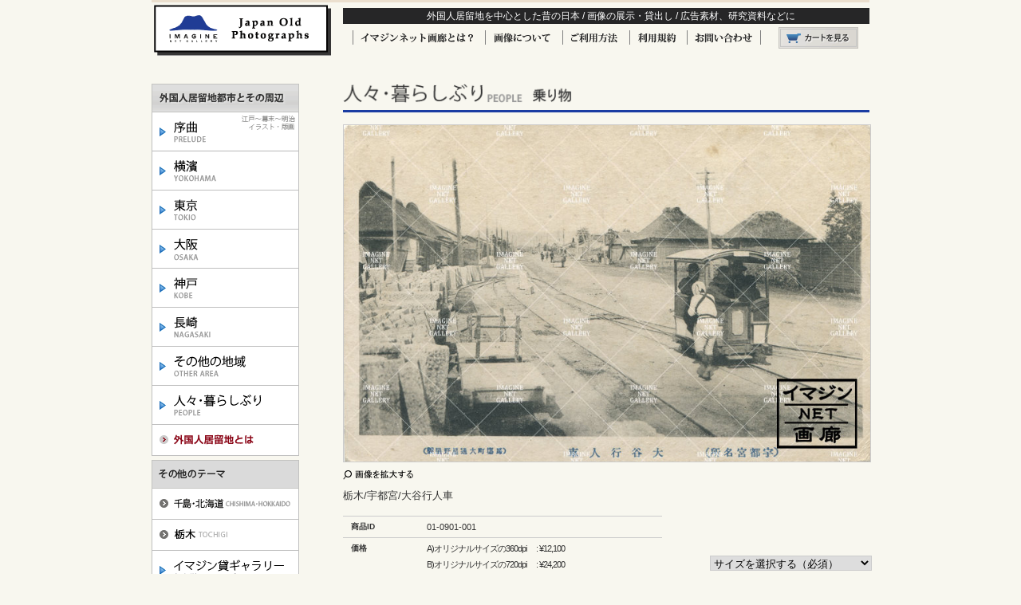

--- FILE ---
content_type: text/html; charset=UTF-8
request_url: http://imaginenetgallery.com/products/detail.php?product_id=6128
body_size: 26694
content:
<?xml version='1.0' encoding='UTF-8'?>

<!DOCTYPE html PUBLIC "-//W3C//DTD XHTML 1.0 Transitional//EN" "http://www.w3.org/TR/xhtml1/DTD/xhtml1-transitional.dtd">

<html xmlns="http://www.w3.org/1999/xhtml" lang="ja" xml:lang="ja">

<head>

<meta http-equiv="Content-Type" content="text/html; charset=UTF-8" />

<meta http-equiv="Content-Script-Type" content="text/javascript" />
<meta http-equiv="Content-Style-Type" content="text/css" />

<link rel="stylesheet" href="/user_data/css/common.css" type="text/css" media="all" />

<link rel="alternate" type="application/rss+xml" title="RSS" href="http://imaginenetgallery.com/rss/index.php" />
<script type="text/javascript" src="/user_data/packages/tpl20090819/js/css.js"></script>

<link rel="stylesheet" type="text/css" href="http://imaginenetgallery.com/user_data/packages/tpl20090819/plugin/lightbox/css/jquery.lightbox-0.5.css" media="screen" />  
<link rel="stylesheet" type="text/css" href="http://imaginenetgallery.com/user_data/packages/tpl20090819/plugin/jquery.bxslider/css/jquery.bxslider.css">
<script type="text/javascript" src="/user_data/packages/tpl20090819/js/navi.js"></script>
<script type="text/javascript" src="/user_data/packages/tpl20090819/js/win_op.js"></script>
<script type="text/javascript" src="/user_data/packages/tpl20090819/js/site.js"></script>
<script src="/user_data/packages/tpl20090819/js/AC_RunActiveContent.js" type="text/javascript"></script>

<script src="//ajax.googleapis.com/ajax/libs/jquery/1.10.2/jquery.min.js"></script>
<script src="http://imaginenetgallery.com/user_data/packages/tpl20090819/plugin/menu/js/webwidget_vertical_menu.js"></script>
<script type="text/javascript" src="http://imaginenetgallery.com/user_data/packages/tpl20090819/plugin/lightbox/js/jquery.lightbox-0.5.js"></script>
<script src="http://imaginenetgallery.com/user_data/packages/tpl20090819/plugin/jquery.bxslider/js/jquery.easing.1.3.js"></script>
<script src="http://imaginenetgallery.com/user_data/packages/tpl20090819/plugin/jquery.bxslider/js/jquery.bxslider.js"></script>
<script src="http://imaginenetgallery.com/user_data/packages/tpl20090819/plugin/collapse/jquery.collapse.js"></script>

<title>栃木/宇都宮/大谷行人車 |  幕末・明治・大正絵葉書と写真の資料室-イマジンネット画廊-</title>
<meta name="author" content="昔の日本の古写真・絵葉書専門ストックフフォトギャラリー。外国人居留地と日本文化。" />

<meta name="author" content="昔の日本の古写真・絵葉書専門ストックフフォトギャラリー。外国人居留地と日本文化。" />

<meta name="description" content="昔の日本の古写真・絵葉書専門ストックフフォトギャラリー。外国人居留地と日本文化。" />

<meta name="keywords" content="ストックフォト,明治,大正,昭和,幕末,江戸,風俗,文化,古写真,絵葉書" />


<script type="text/javascript">//<![CDATA[
    	list0 = new Array('選択してください');
	list1 = new Array('選択してください', '');
	list2 = new Array('選択してください', '');
	list3 = new Array('選択してください', '');
	lists = new Array(list0,list1,list2,list3);
	val0 = new Array('');
	val1 = new Array('', '0');
	val2 = new Array('', '0');
	val3 = new Array('', '0');
	vals = new Array(val0,val1,val2,val3);

//]]>
</script>

</head>


<!-- ��BODY�� �X�^�[�g -->
<body onload="preLoadImg('/user_data/packages/tpl20090819/'); lnSetSelect('form1', 'classcategory_id1', 'classcategory_id2', '');">


<noscript>
  <p>JavaScript を有効にしてご利用下さい.</p>
</noscript>

<a name="top" id="top"></a>





<!--▼HEADER-->
<div id="header" style="height:90px;">

  <h1>
<a href="http://imaginenetgallery.com/"><img src="/user_data/packages/tpl20090819/img/header/NewLogo.gif"></a>
  </h1>

  <div id="information">
<p>
　外国人居留地を中心とした昔の日本 / 画像の展示・貸出し / 広告素材、研究資料などに
</p>
    <ul>
      <li>
        <a href="http://imaginenetgallery.com/user_data/imagine.php"
           onmouseover="chgImg('/user_data/packages/tpl20090819/img/header/about_on.gif','imagine');"
           onmouseout="chgImg('/user_data/packages/tpl20090819/img/header/about.gif','imagine');">
          <img src="/user_data/packages/tpl20090819/img/header/about.gif" alt="イマジンネット画廊とは" name="imagine" class="imagine" />
        </a>
      </li>
  <li>
         <a href="http://imaginenetgallery.com/user_data/about.php"
           onmouseover="chgImg('/user_data/packages/tpl20090819/img/header/image_on.gif','abouts');"
           onmouseout="chgImg('/user_data/packages/tpl20090819/img/header/image.gif','abouts');">
          <img src="/user_data/packages/tpl20090819/img/header/image.gif" alt="画像について" name="abouts" class="abouts" />
        </a>
      </li>
      <li>
        <a href="http://imaginenetgallery.com/user_data/user.php"
           onmouseover="chgImg('/user_data/packages/tpl20090819/img/header/order_on.gif','user');"
           onmouseout="chgImg('/user_data/packages/tpl20090819/img/header/order.gif','user');">
          <img src="/user_data/packages/tpl20090819/img/header/order.gif" alt="ご利用方法" name="user" class="user" />
        </a>
      </li>
      <li><a href="http://imaginenetgallery.com/user_data/rule.php"
           onmouseover="chgImg('/user_data/packages/tpl20090819/img/header/company_on.gif','company');"
           onmouseout="chgImg('/user_data/packages/tpl20090819/img/header/company.gif','company');">
          <img src="/user_data/packages/tpl20090819/img/header/company.gif" alt="利用規約" name="company" class="company" /></a>
      </li>
      <li>
        <a href="http://imaginenetgallery.com/user_data/contactus.php"
           onmouseover="chgImg('/user_data/packages/tpl20090819/img/header/mail_on.gif','contacts');"
           onmouseout="chgImg('/user_data/packages/tpl20090819/img/header/mail.gif','contacts');">
        <img src="/user_data/packages/tpl20090819/img/header/mail.gif" alt="お問い合わせ" name="contacts" class="contacts" >        </a>
      </li>
      <li>
        <a href="http://imaginenetgallery.com/cart/index.php"
           onmouseover="chgImg('/user_data/packages/tpl20090819/img/header/cart_on.gif','cart');"
           onmouseout="chgImg('/user_data/packages/tpl20090819/img/header/cart.gif','cart');">
          <img src="/user_data/packages/tpl20090819/img/header/cart.gif" width="100" height="27" alt="カートを見る" name="cart" class="cart" />
        </a>
      </li>
    </ul>
  </div><br clear="all"><br>

<br clear="all"><br>
</div>
<!--▲HEADER-->
<div id="container">

      <div id="leftcolumn">
                  <!-- ▼カテゴリ2 ここから-->
                      <script language="javascript" type="text/javascript">
            $(function() {
                $("#webwidget_vertical_menu").webwidget_vertical_menu({
                    menu_width: '185',
                    menu_height: '49',
                    menu_margin: '0',
                    menu_text_size: '12',
                    menu_text_color: '#808080',
                    menu_background_color: '',
                    menu_border_size: '0',
                    menu_border_color: '#000',
                    menu_border_style: 'none',
                    menu_background_hover_color: '',
                    directory: 'images'
                });
            });
        </script>
<div id="webwidget_vertical_menu" class="webwidget_vertical_menu" >

	<ul>
                <img src="/user_data/packages/tpl20090819/img/menu/menu_title01.gif" width="185" height="36" alt="外国人居留地都市とその周辺" name="toppage" id="toppage" />
                
		<li><a href="http://imaginenetgallery.com/products/list.php?category_id=32"
		 onmouseover="chgImg('/user_data/packages/tpl20090819/img/menu/menu01_01_on.gif','prelude');"
		onmouseout="chgImg('/user_data/packages/tpl20090819/img/menu/menu01_01.gif','prelude');">
		<img src="/user_data/packages/tpl20090819/img/menu/menu01_01.gif" width="185" height="49" alt="序曲" name="prelude" id="prelude" /></a>
		</li>
		<li><a href="http://imaginenetgallery.com/user_data/yokohama.php"
		onmouseover="chgImg('/user_data/packages/tpl20090819/img/menu/menu01_02_on.gif','yokohama');"
		onmouseout="chgImg('/user_data/packages/tpl20090819/img/menu/menu01_02.gif','yokohama');">
		<img src="/user_data/packages/tpl20090819/img/menu/menu01_02.gif" width="185" height="49" alt="横濱" name="yokohama" id="yokohama" /></a>
		</li>
		<li><a href="http://imaginenetgallery.com/user_data/tokyo.php" onmouseover="chgImg('/user_data/packages/tpl20090819/img/menu/menu01_03_on.gif','tokyo');" onmouseout="chgImg('/user_data/packages/tpl20090819/img/menu/menu01_03.gif','tokyo');">
		<img src="/user_data/packages/tpl20090819/img/menu/menu01_03.gif" width="185" height="49" alt="東京" name="tokyo" id="tokyo" ></a>
		</li>
		<li><a href="http://imaginenetgallery.com/products/list.php?category_id=36" onmouseover="chgImg('/user_data/packages/tpl20090819/img/menu/menu01_04_on.gif','oosaka');"  onmouseout="chgImg('/user_data/packages/tpl20090819/img/menu/menu01_04.gif','oosaka');">
		<img src="/user_data/packages/tpl20090819/img/menu/menu01_04.gif" width="185" height="49" alt="大阪" name="oosaka" id="oosaka" /></a>
		</li>
		<li><a href="http://imaginenetgallery.com/products/list.php?category_id=37"
			onmouseover="chgImg('/user_data/packages/tpl20090819/img/menu/menu01_05_on.gif','kobe');"
			onmouseout="chgImg('/user_data/packages/tpl20090819/img/menu/menu01_05.gif','kobe');">
			<img src="/user_data/packages/tpl20090819/img/menu/menu01_05.gif" width="185" height="49" alt="神戸" name="kobe" id="kobe" /></a>
		</li>
		<li><a href="http://imaginenetgallery.com/products/list.php?category_id=38"
			onmouseover="chgImg('/user_data/packages/tpl20090819/img/menu/menu01_06_on.gif','nagasaki');"
			onmouseout="chgImg('/user_data/packages/tpl20090819/img/menu/menu01_06.gif','nagasaki');">
			<img src="/user_data/packages/tpl20090819/img/menu/menu01_06.gif" width="185" height="49" alt="長崎" name="nagasaki" id="nagasaki" /></a>
		</li>
		<li><a href="http://imaginenetgallery.com/products/list.php?category_id=40"
			 onmouseover="chgImg('/user_data/packages/tpl20090819/img/menu/menu01_07_on.gif','other');"
			onmouseout="chgImg('/user_data/packages/tpl20090819/img/menu/menu01_07.gif','other');">
			<img src="/user_data/packages/tpl20090819/img/menu/menu01_07.gif" width="185" height="49" alt="その他の地域" name="other" id="other" /></a>
		</li>
		<li><a href="http://imaginenetgallery.com/user_data/people.php"
			onmouseover="chgImg('/user_data/packages/tpl20090819/img/menu/menu01_08_on.gif','people');"
			onmouseout="chgImg('/user_data/packages/tpl20090819/img/menu/menu01_08.gif','people');">
			<img src="/user_data/packages/tpl20090819/img/menu/menu01_08.gif" width="185" height="49" alt="人々・暮らしぶり" name="people" id="people" /></a>
		</li>
		<li>
	<a href="http://imaginenetgallery.com/user_data/concept.php"
			onmouseover="chgImg('/user_data/packages/tpl20090819/img/menu/menu01_09_on.gif','concept');"
			onmouseout="chgImg('/user_data/packages/tpl20090819/img/menu/menu01_09.gif','concept');">
			<img src="/user_data/packages/tpl20090819/img/menu/menu01_09.gif" width="185" height="39" alt="外国人居留地とは" name="concept" id="concept" /></a>
		</li>
 	</ul>
<ul style="margin-top:-20px;">
               <img src="/user_data/packages/tpl20090819/img/menu/menu_title03.gif" width="185" height="36" alt="その他のテーマ" name="toppage" id="toppage" />
		<li><a href="http://imaginenetgallery.com/products/list.php?category_id=43"
			 onmouseover="chgImg('/user_data/packages/tpl20090819/img/menu/menu02_01_on.gif','hokkaido');"
			onmouseout="chgImg('/user_data/packages/tpl20090819/img/menu/menu02_01.gif','hokkaido');">
			<img src="/user_data/packages/tpl20090819/img/menu/menu02_01.gif" width="185" height="39" alt="千島・北海道" name="hokkaido" id="hokkaido" /></a>
		</li>
		<li style="margin-top:-10px;"><a href="http://imaginenetgallery.com/products/list.php?category_id=105"
			 onmouseover="chgImg('/user_data/packages/tpl20090819/img/menu/menu13_01_on.gif','tochigi');"
			onmouseout="chgImg('/user_data/packages/tpl20090819/img/menu/menu13_01.gif','tochigi');">
			<img src="/user_data/packages/tpl20090819/img/menu/menu13_01.gif" width="185" height="39" alt="栃木" name="tochigi" id="tochigi" /></a>
		</li>
		<li style="margin-top:-10px;"><a href="http://imaginenetgallery.com/user_data/rental.php"
           onmouseover="chgImg('/user_data/packages/tpl20090819/img/menu/menu03_01_on.gif','rental');"
           onmouseout="chgImg('/user_data/packages/tpl20090819/img/menu/menu03_01.gif','rental');"><img src="/user_data/packages/tpl20090819/img/menu/menu03_01.gif" width="185" height="49" alt="イマジン貸ギャラリー" name="rental" id="rental" /></a>
		</li>

</ul>

</div>
<!--▼検索条件ここから-->

<!--　画像を挿入する場合はここを可視にして下さい
  <img src="/user_data/packages/tpl20090819/img/side/title_search.jpg" width="166" height="35" alt="検索条件"/>
  -->

<div id="searcharea" style="margin:15px auto;">
  <!--検索フォーム-->
    <form name="search_form" id="search_form" method="get" action="/products/list.php">
      <p><img src="/user_data/packages/tpl20090819/img/side/search_key.gif" alt="キーワードを入力" />
      <input type="text" name="name"　 class="box142"　 maxlength="50" value="" />
      </p>
      <p class="btn"><input type="image" onmouseover="chgImgImageSubmit('/user_data/packages/tpl20090819/img/side/button_search_on.gif',this)" onmouseout="chgImgImageSubmit('/user_data/packages/tpl20090819/img/side/button_search.gif',this)" src="/user_data/packages/tpl20090819/img/side/button_search.gif" class="box51" alt="検索" name="search" /></p>
    </form>
</div>
<!--▲検索条件ここまで-->



<div id="searcharea" style="margin:15px auto;">
<center>
[書籍刊行のお知らせ]<br>
<a href="http://imaginenetgallery.com/user_data/things_meiji.php">
<img src="http://imaginenetgallery.com/user_data/packages/tpl20090819/img/books/IB003.jpg" width="150px">
</a>
</center>
<p>日本の貴重品ここにあり。美しい明治古写真405撰。</p>
</div>




<div id="searcharea" style="margin:15px auto;">
<center>
[書籍刊行のお知らせ]<br>
<a href="http://imaginenetgallery.com/user_data/book2.php">
<img src="http://imaginenetgallery.com/user_data/packages/tpl20090819/img/books/IB002a.jpg" width="150px">
</a>
</center>
<p>サイト未掲載の貴重な作品を含め約390点を厳選し、幕末から明治初期を中心に掲載した古写真集。</p>
</div>





<div class="leftcolumn" style="margin:0 auto;">
<ul class="menu2">
	<li><a href="http://imaginenetgallery.com/#linkspecial"
           onmouseover="chgImg('/user_data/packages/tpl20090819/img/menu/menu11_01_on.gif','special');"
           onmouseout="chgImg('/user_data/packages/tpl20090819/img/menu/menu11_01.gif','special');"><img src="/user_data/packages/tpl20090819/img/menu/menu11_01.gif" width="93" height="40" alt="特集記事" name="special" id="special" style="margin-right:0;" /></a><a href="http://imaginenetgallery.com/user_data/month.php" onmouseover="chgImg('/user_data/packages/tpl20090819/img/menu/menu12_01_on.gif','month');" onmouseout="chgImg('/user_data/packages/tpl20090819/img/menu/menu12_01.gif','month');"><img src="/user_data/packages/tpl20090819/img/menu/menu12_01.gif" width="92" height="40" alt="今月の一枚" name="month" id="month"/></a></li>

	<li><a href="http://imaginenetgallery.blog.fc2.com/"
           onmouseover="chgImg('/user_data/packages/tpl20090819/img/menu/menu10_01_on.gif','blog');"
           onmouseout="chgImg('/user_data/packages/tpl20090819/img/menu/menu10_01.gif','blog');"><img src="/user_data/packages/tpl20090819/img/menu/menu10_01.gif" width="185" height="40" alt="イマジンネット画廊ブログ" name="blog" id="blog" /></a></li>

	<li><a href="http://imaginenetgallery.com/user_data/panel.php"
           onmouseover="chgImg('/user_data/packages/tpl20090819/img/menu/menu09_01_on.gif','panel');"
           onmouseout="chgImg('/user_data/packages/tpl20090819/img/menu/menu09_01.gif','panel');"><img src="/user_data/packages/tpl20090819/img/menu/menu09_01.gif" width="185" height="40" alt="イマジンPANEL工房" name="panel" id="panel" /></a></li>

<li><a href="/user_data/link.php"
           onmouseover="chgImg('/user_data/packages/tpl20090819/img/menu/menu08_01_on.gif','link');"
           onmouseout="chgImg('/user_data/packages/tpl20090819/img/menu/menu08_01_on.gif','link');"><img src="/user_data/packages/tpl20090819/img/menu/menu08_01_on.gif" width="185" height="31" alt="リンク集" name="link" id="link" /></a></li>

<!-- バッジを表示する場所にこのコードを配置してください。 -->
<a href="https://plus.google.com/103241015016598570619" rel="publisher">
<img src="//ssl.gstatic.com/images/icons/gplus-16.png" alt="Google+" style="border:0;width:16px;height:16px;float:left;"/>
</a>
</ul>
</div>                  <!-- ▲カテゴリ2 ここまで-->
              <!-- ▼商品検索 ここから-->
                      
                  <!-- ▲商品検索 ここまで-->
              <!-- ▼カテゴリ3 ここから-->
                      <div class="leftcolumn">
<ul class="menu3">
	<li><a href="http://www.aad.co.jp/imid/imid-hp/index.html" target="_blank"><img src="/user_data/packages/tpl20090819/img/menu/banner01-120.jpg" alt="株式会社イマジン アイディー" width="180" height="120" /></a></li>
	<li><a href="http://www.aad.co.jp/aad/index.html" target="_blank"><img src="/user_data/packages/tpl20090819/img/menu/banner02-120.jpg" alt="エイエイディー建築企画 株式会社" width="180" height="120" /></a></li>
	<li><a href="http://www.first-orient.co.jp/index.shtml" target="_blank"><img src="/user_data/packages/tpl20090819/img/menu/banner03-120.jpg" alt="ファースト・オリエント株式会社" width="180" height="120" /></a></li>
	<!-- <li><a href="javascript:void(0);" onclick="javascript:window.open('https://www.paypal.com/jp/cgi-bin/webscr?cmd=xpt/Marketing/popup/OLCWhatIsPayPal-outside','olcwhatispaypal','toolbar=no, location=no, directories=no, status=no, menubar=no, scrollbars=yes, resizable=yes, width=400, height=350');"><img src="/user_data/packages/tpl20090819/img/menu/logo_paypal.gif" alt="Solution Graphics" width="173" height="57" /></a></li> -->
</ul>
</div>                  <!-- ▲カテゴリ3 ここまで-->
            </div>
    
      <div id="two_maincolumn">
                  
        <script type="text/javascript">//<![CDATA[
// セレクトボックスに項目を割り当てる。
function lnSetSelect(form, name1, name2, val) {

        sele11 = document[form][name1];
        sele12 = document[form][name2];

        if(sele11 && sele12) {
                index = sele11.selectedIndex;

                // セレクトボックスのクリア
                count = sele12.options.length;
                for(i = count; i >= 0; i--) {
                        sele12.options[i] = null;
                }

                // セレクトボックスに値を割り当てる
                len = lists[index].length;
                for(i = 0; i < len; i++) {
                        sele12.options[i] = new Option(lists[index][i], vals[index][i]);
                        if(val != "" && vals[index][i] == val) {
                                sele12.options[i].selected = true;
                        }
                }
        }
}
//]]>
</script>

<div id="syosai">
<h2 class="ttl">



<img src="/user_data/packages/tpl20090819/img/prelude/../people/letter_norimono.gif" alt="" height="24" />


</h2>
<div class="area_syosai clearfix">
	<div class="area_syosaiTop">
        <p>
<!--<img src="/user_data/packages/tpl20090819/img/syosai/photo01.jpg" alt="写真" width="299" height="299" class="photo_syosai" />-->

<a href="javascript:void(win01('./detail_image.php?product_id=6128&amp;image=main_large_image','detail_image','800', '512'))">
        <img src="/upload/save_image/01-0901-001_L2_20191225.jpg" alt="01-0901-001" class="picture" />
</a>
</p>
    <p class="btn_kakudai"><a href="javascript:void(win01('./detail_image.php?product_id=6128&amp;image=main_large_image','detail_image','800', '512'))">
<img src="/user_data/packages/tpl20090819/img/syosai/btn_kakudai.gif" alt="画像を拡大する" width="88" height="12" style="margin-right:15px;" /></a></p>
<p>栃木/宇都宮/大谷行人車</p>

	</div>
        <div class="area_syosaiLeft">
            <ul>
              <li class="listTop">
                <dl class="clearfix">
                  <dt>商品ID</dt>
                        <dd>01-0901-001</dd>
                </dl>
              </li>
                <li>
                  <dl class="clearfix">
                    <dt>価格</dt>
                        <dd style="letter-spacing:-1px;"><!--A）
オリジナルサイズの360dpi　：&yen;0,000<br />
                B）オリジナルサイズの720dpi　：&yen;0,000<br />
                C）オリジナルサイズの1440dpi：&yen;0,000<br />-->




A)オリジナルサイズの360dpi　 : &yen;12,100<br />


B)オリジナルサイズの720dpi　 : &yen;24,200<br />


C)オリジナルサイズの1440dpi : &yen;36,300<br />


<!--★価格ここまで★-->


</dd>
                  </dl>
                </li>

<!--                <li>
                  <dl class="clearfix">
                    <dt>オリジナルタイプ</dt>
                        <dd>写真</dd>
                  </dl>
                </li>
                <li>
                  <dl class="clearfix">
                    <dt>オリジナルサイズ</dt>
                        <dd>0000mm x 0000mm</dd>
                  </dl>
                </li>
                <li>
                  <dl class="clearfix">
                    <dt>ファイル形式</dt>
                        <dd>JPG</dd>
                  </dl>
                </li>
                <li>
                  <dl class="clearfix">
                    <dt>使用許諾</dt>
                        <dd><a href="#">使用許諾を確認する</a></dd>
                  </dl>
                </li>
                <li>
                  <dl class="clearfix">
                    <dt>特記</dt>
                        <dd>サンプルテキストサンプルテキスト<br />
                    サンプルテキストサンプルテキスト</dd>
                  </dl>
                </li>
-->
<li> <dl class="clearfix"><dt>オリジナルタイプ</dt> <dd>絵葉書(写真版)</dd> </dl></li><li><dl class="clearfix"><dt>オリジナルサイズ</dt> <dd>141mm × 91mm</dd> </dl></li> <li><dl class="clearfix"><dt>ファイル形式</dt> <dd>JPG</dd> </dl></li>  <li><dl class="clearfix"> <dt>使用許諾</dt> <dd><a href="#script tag escaped#void(0);"onclick="window.open('http://imaginenetgallery.com/user_data/rule_window.php','newwin','width=720,resizable=yes,toolbar=yes,scrollbars=yes');">使用許諾を確認する</a></dd></dl></li>
<!--ここに詳細-->
           </ul>
</div>
        <div class="area_syosaiRight">
        
           
           <form name="form1" id="form1" method="post" action="/products/detail.php?product_id=6128">
            <input type="hidden" name="mode" value="cart" />
        <input type="hidden" name="product_id" value="6128" />
        <input type="hidden" name="favorite_product_id" value="" />
<input type="hidden" name="quantity" class="box54" value="1" />
 
 <select name="classcategory_id1"
                    style=""
                    onchange="lnSetSelect('form1', 'classcategory_id1', 'classcategory_id2', ''); ">
              <option value="">サイズを選択する（必須）</option>
              <option label="A)オリジナルサイズの360dpi　" value="6">A)オリジナルサイズの360dpi　</option>
<option label="B)オリジナルサイズの720dpi　" value="5">B)オリジナルサイズの720dpi　</option>
<option label="C)オリジナルサイズの1440dpi" value="4">C)オリジナルサイズの1440dpi</option>

            </select>
           <a href="javascript:void(document.form1.submit())" >
            <img src="/user_data/packages/tpl20090819/img/syosai/btn_cart.gif" alt="カートに入れる" width="145" height="32" class="btn_cart" /></a>
</form>
             </div> 
<br clear="all"><a href="javascript:history.back();"><img src="/user_data/packages/tpl20090819/img/syosai/btn_back.gif" alt="前の画面に戻る" width="103" height="13" class="btn_back" /></a>
  </div>
</div>        
              </div>
  
      
</div>

<!--▼FOTTER-->
 <br />
<div id="fotter">

<span style="font-size:11px;">
<a href="/">トップページ</a>
 <a href="/user_data/imagine.php">イマジンネット画廊とは</a> |
 <a href="/user_data/rule.php">利用規約</a> |
 <a href="/user_data/privacy.php">個人情報保護に関する表記</a> |
 <a href="/user_data/company.php">会社概要</a> |
 <a href="/user_data/sitemap.php">サイトマップ</a> |
 <a href="/user_data/contactus.php">お問い合わせ</a>
</span>
<br>
<a href="#header"><img src="/user_data/packages/tpl20090819/img/footer/footer_logo.gif" alt="ロゴ" width="58" height="28" style="margin-top:5px;"/></a><br>

<img src="/user_data/packages/tpl20090819/img/footer/copyright.gif" alt="COPYRIGHT(C)IMAGINE NET GALLERY" width="173" height="9" style="margin-top:8px;" />
</div>
<!--▲FOTTER-->
<script type="text/javascript">
var gaJsHost = (("https:" == document.location.protocol) ? "https://ssl." : "http://www.");
document.write(unescape("%3Cscript src='" + gaJsHost + "google-analytics.com/ga.js' type='text/javascript'%3E%3C/script%3E"));
</script>
<script type="text/javascript">
try {
var pageTracker = _gat._getTracker("UA-11333509-1");
pageTracker._trackPageview();
} catch(err) {}</script>


</body><!-- ��BODY�� �G���h -->

</html>

--- FILE ---
content_type: text/css
request_url: http://imaginenetgallery.com/user_data/packages/tpl20090819/css/main.css
body_size: 10128
content:
@charset "utf-8";
* {
    margin: 0;
    padding: 0;
}

table,img,p {
    border: 0;
}

body {
    font-family: Verdana,Arial,Helvetica,sans-serif;
    color: #333;
    background-color: #F8F7EF;
    font-size: 13px;
    line-height: 160%;
	letter-spacing:0px;
}

li {
    list-style-type: none;
}

select {
    border: solid 1px #ccc;
}

h2 {
	margin-bottom:15px;
}

h2.ttl {
	padding:0 0 9px 0;
	border-bottom:3px solid #1A3CA2;
	width:660px;
}

h3 {
	margin-bottom:10px;
}

/*PHOTO*/
.picture {
    border: 1px solid #ccc;
}
/* �t���[�g��荞�݉���
----------------------------------------------- */
br.clear {
    clear: both;
    display: none;
    font-size: 0px;
    line-height: 0%;
    height: 0px
}

/* �p�[�c ---------------------------*/
.page {
	width:640px;
	margin-bottom:1px;
	padding:7px 10px;
	background-color:#E6EAE2;
	line-height:100%;
}

.page p {
	float:left;
	width:110px;
}

.page ul {
	float:right;
	width:140px;
}

.page ul li {
	padding-right:5px;
	margin-right:5px;
	border-right:1px solid #333;
	float:left;
}

.page ul li a {
	color:#3A75AF;
}

.page ul li a:hover {
	color:#183ba4;
}

.pageBottom {
	margin-bottom:50px;
}

p.lead {
	margin-bottom:15px;
}

p.lead span{background-color:white;
	padding:1px;
	border:solid 1px blue;
}
p.lead span a{text-decoration: none;}
span.lead{background-color:white;
	padding:1px;
	border:solid 1px blue;
}
span.lead a{text-decoration: none;}

.lineup {width:640px;text-align:right;}

.ichiran {margin-top:40px;
	margin-bottom:40px;
	font-size:10px;
	line-height:13px;
}

.ichiran ul li {
	width:100px;
	margin-right:40px;
	margin-bottom:45px;
	float:left;
}

.ichiran ul li.ichiranLast {
	margin-right:0;
}

.ichiran ul li img{
	border:1px solid #ccc;
}

.ichiran ul li dl dt {
	margin:5px 0;
	font-size:11px;
	height:35px;
	line-height:12px;
	display: block;
	overflow:auto;
}

.ichiran ul li dl dt font{
	font-size:11px;
}


.ichiran ul li dl dd img {
	border:none;
}
/* float ---------------------------*/
.fl {
	float:left;
}

.fr {
	float:right;
}

.clear {
	clear:both;
}

.clearfix:after {
  content: ".";  /* �V�����v�f����� */
  display: block;  /* �u���b�N���x���v�f�� */
  clear: both;
  height: 0;
  visibility: hidden;
}

.clearfix {
  min-height: 1px;
}

* html .clearfix {
  height: 1px;
  /*?*//*/
  height: auto;
  overflow: hidden;
  /**/
}

/* �����N�w��
----------------------------------------------- */
a {
	text-decoration: none;
	color:steelblue; }
a:visited { color: #3a75af; }
a:hover { color: #183ba4; }
/* �t�H���g
----------------------------------------------- */
h1,h2,h3,h4,h5 {
    font-size: 100%;
    line-height: 150%;
}
.price { color: #ff0000; font-weight: bold; }
.attention { color: #ff0000; }
.mini { font-size: 90%; }
em {
    font-style: normal;
    color: #ff0000;
}
.fsRed {
	font-size:10px;
	color:#f00;
	font-weight:bold;
}

.pageFont {
	color:#f00;
	font-weight:bold;
}

.f10 {
	font-size:10px;
}
/* �e�[�u�����ʎw��
----------------------------------------------- */
table  {
    margin: 15px auto 0 auto;
    border: 1px solid #ccc;
    border-collapse: collapse;
    text-align: left;
}
table th {
    padding: 8px;
    border-right: 1px solid #ccc;
    border-bottom: 1px solid #ccc;
    background-color: #f0f0f0;
    font-weight: normal;
}
table td {
    padding: 8px;
    border-right: 1px solid #ccc;
    border-bottom: 1px solid #ccc;
}
div.tblareabtn {
    clear: both;
    margin: 15px 0 0 0;
    text-align: center;
}
.phototd {
    width: 75px;
    text-align: center;
}
.centertd {
    text-align: center;
}
.pricetd {
    text-align: right;
}
.pricetd em {
    font-weight: bold;
}
div#completetext {
    width: 470px;
    margin: 15px auto 0 auto;
    padding: 15px;
    border: 5px solid #ccc;
}
div#completetext em {
    font-weight: bold;
}
div#completetext p{
    padding: 20px 0 0 0;
    text-align: left;
}


/* �w�b�_�[���S
------------------------------------------------ */
div#header {
    width: 900px;
    height:75px;
    padding-top:0px;
    margin: 0px auto;
    border-top:solid 3px #EBDFCE; 

}

div#header h1 a {
    float: left;
    display: block;
    margin: 0px 0 0 0px;
    width: 229px;
    height: 69px;
}

div#header em {
    display: none;
}


/* �w�b�_�[�i�r
----------------------------------------------- */
div#information {
	width:660px;
    float: right;
    padding: 7px 0px 0 0;
    text-align: center;
}
div#information p{
	text-align: center;
	max-height:20px;
	font-size:12px;
	background-color:#262627;
	color:white;
	}
div#information img{
	vertical-align: top;
	border-left:solid 1px gray;
	padding-left:8px;
	margin:8px 8px 0 0;
}
div#information img.contacts {
	padding-right:8px;
	border-right:solid 1px gray;
}
div#information img.cart {
	text-align:right;
	margin:4px 2px auto 2px;
	border:none;
}

div#information a:link {  color:white; }
div#information a:visited { color:white; }
div#information a:hover {color:gray;}

div#information ul li {
    display: inline;
}
div#information ul li a {
    text-decoration: none;
}
/* �t���[��
----------------------------------------------- */
div#container {
    width: 900px;
    margin: 12px  auto;
    padding: 0 8px;
    background-color: #F8F7EF;
    text-align: left;
}
#container:after {/* firefox�w�i�F�\���p */
    content: "";
    display: block;
    clear: both;
    height: 1px;
    overflow: hidden;
}

div#leftcolumn {
    float: left;
    width: 185px;
	margin-right:50px;
}

div#leftcolumn li image {
    margin:0;
    padding:0;
    border:0;
}

div#leftcolumn img {
	vertical-align:bottom;
}

div#leftcolumn ul {
	margin-bottom:15px;
}

div#leftcolumn ul.menu2 {
	margin-bottom:40px;
}

div#leftcolumn ul.menu2 li {
	margin-bottom:15px;
}

div#leftcolumn ul.menu3 {
	margin-bottom:65px;
}

div#leftcolumn ul.menu3 li {
	margin-bottom:20px;
}

div#leftcolumn h2 {
    padding: 15px 0 0 0;
}

div#rightcolumn {
    float: left;
    width: 166px;
}

div#rightcolumn h2 {
    padding: 15px 0 0 0;
}

/* ���C���R���e���c
----------------------------------------------- */
/* 3�J�����ݒ� */
div#three_maincolumn {
    float: left;
    width: 432px;
    padding: 15px 0 0 0;
}

div#three_maincolumn h2 {
    padding: 0 0 0 0;
}

/* 2�J�����ݒ� */
div#two_maincolumn {
    float: left;
    width: 598px;
}

/* 1�J�����ݒ� */
div#one_maincolumn {
    padding: 10px 0 0 0;
}

/* �J�S�̒�
----------------------------------------------- */
div#cartarea {
    width: 144px;
    padding: 10px;
    border: solid 1px #ccc;
}

div#cartarea p {
    padding: 5px 0 10px 0;
}

div#cartarea p.item {
    padding: 0 0 10px 0;
    background: url("../img/side/line_146.gif") no-repeat bottom;
}

div#cartarea .btn {
    padding: 0;
    text-align: center;
}

/* �J�e�S���[
----------------------------------------------- */
div#categoryarea {
    width: 144px;
    padding: 10px;
    border: solid 1px #ccc;
    background-color: #fff1e3;
}

div#categoryarea li {
    padding: 0 0 0 20px;
    background: url("../img/common/arrow_blue.gif") 0 3px no-repeat;
}
div#categoryarea li.onmark {
    background: url("../img/common/arrow_red.gif") 0 3px no-repeat;
}
div#categoryarea li.level1 {
    font-weight: bold;
}
div#categoryarea li.level1 li {
    font-weight: normal;
}
div#categoryarea li a {
    display: block;
    padding: 3px 0;
}

a.onlink {  text-decoration: underline; }
a.onlink:link { color: #ff0000; }
a.onlink:visited { color: #ff0000; }
a.onlink:hover { color: #ff0000; }

/* �K�C�h�����N
----------------------------------------------- */
#guidearea {
    padding: 15px 0 0 0;
    line-height: 0;
}

/* ���O�C��
----------------------------------------------- */
div#loginarea {
    width: 144px;
    padding: 0 10px 10px 10px;
    border: solid 1px #ccc;
}

div#loginarea p {
    padding: 8px 0 0 0;
}

div#login img {
    padding: 0 5px 0 0;
    vertical-align: bottom;
}

div#loginarea .btn {
    text-align: center;
}

#loginarea .box96 {
    width: 96px;
    border: solid 1px #ccc;
}

/* ����
----------------------------------------------- */
div#searcharea {
    width: 183px;
    padding-top: 5px;
    border: solid 1px #ccc;
    margin: 0 0 65px 0;
}

div#searcharea p {
    padding: 5px 15px 5px 15px;
}

div#searcharea .btn {
    text-align: center;
}

#searcharea .box142 {
    width: 150px;
    border: solid 1px #ccc;
}

input[type="button"]{color:steelblue;border:none;background-color:transparent;}

/* �J�����_�[
----------------------------------------------- */
#block-calendar {
}

#block-calendar table {
    border-collapse: collapse;
    margin: 0 auto 10px;
    text-align:center;
}

#block-calendar th, #block-calendar td {
    padding: 2px;
    border: 1px solid #CCCCCC;
}

#block-calendar th {
    background: #FF8144;
    color: #FFFFFF;
}

#block-calendar .off {
    background: #FFEECC;
    color: #E04A00;
}

#block-calendar caption {
    color: #DD4400;
}

/* �o�i�[
----------------------------------------------- */
ul#banner {
    padding: 15px 0 0 0;
}

#banner li {
    padding: 0 0 10px 0;
}

/* �e�L�X�g�t�B�[���h
----------------------------------------------- */
input[type='text'] {
    border: solid 1px #ccc;
}

/* �{�^��
----------------------------------------------- */
input[type='image'] {
    border: none;
}

input[type='image'].box190 {
    width: 190px;
    height: 30px;
}

input[type='image'].box180 {
    width: 180px;
    height: 30px;
}

input[type='image'].box150 {
    width: 150px;
    height: 30px;
}

input[type='image'].box140 {
    width: 140px;
    height: 30px;
}

input[type='image'].box130 {
    width: 130px;
    height: 30px;
}

input[type='image'].box51 {
    width: 51px;
    height: 22px;
}

/* �t�b�^�[
----------------------------------------------- */
#pagetop {
    width: 900px;
    margin: 0 auto;
    padding: 30px 8px 15px 8px;
    background-color: #fff;
    text-align: right;
}

#fotter {
    margin: 0 auto;
    padding: 23px 8px;
    background-color: white;
    font-size: 90%;
    color: #333;
    text-align: center;
}

#fotter ul {
	width:800px;
	margin:0 auto;
}

#fotter ul li {
	float:left;
	font-size:10px;
	padding:0 8px;
	border-right:solid 1px #333;
}

#fotter ul li.last {
	border:none;
}


--- FILE ---
content_type: text/css
request_url: http://imaginenetgallery.com/user_data/packages/tpl20090819/css/index.css
body_size: 2669
content:
　charset "utf-8";"


/* FLASH
----------------------------------------------- */
div#flasharea {
    width: 400px;
    margin: 0 auto;
}

/* Toppage
----------------------------------------------- */
div#toppage {
    width: 665px;
}

div#toppage h2 {
	padding:0;
}

div#toppage .area1 {
	margin-top:20px;
	margin-bottom:20px;
}

div#toppage .area1 p {
	margin-bottom:20px;
	font-size:16px;
	font-weight:600;
}

div#toppage .area2 {
	border:2px solid #ccc;
	padding:20px;}
	
div#toppage .area2 p{margin-left:10px;}

div#toppage .area2 img{margin-top:-15px;margin-bottom:10px;margin-left:-10px;}

div#toppage .area3 {
	margin-bottom:50px;
}

div#toppage .area3 p {
	margin-left:10px;
	margin-top:30px;
}

    
div#toppage .area4 ul {
	margin:13px 0;
}

div#toppage .area4 ul li {
	border-bottom:1px solid #ccc;
	padding:3px 0;
}

div#toppage .area4 ul li.listTop {
	border-top:1px solid #ccc;
}

div#toppage .area4 dt {
	width:100px;
	float:left;
	font-weight:bold;
	font-size:10px;
	padding-left:10px;

}
div#toppage .area4 dd {
	width:200px;
	float:left;
	font-size:11px;
}

#toppage .box{width:300px;height:100px;
	margin:5px;
	border: solid 2px gainsboro;
	position:relative;
	line-height: 15px;}
#toppage .box H1 {font-family:'Batang';
	font-size:16px;
	position:absolute;top:40px;}
#toppage .box a{	color:black;}
#toppage .box a:hover{color:blue;}



/*特集 
----------------------------------------------- */
div#toppage .special img{margin-bottom:5px;margin-right:3px;}



/* ニュース
----------------------------------------------- */
div#newsarea {
    width: 400px;
    margin: 0 auto;
    font-size: 90%;
}

div#newsarea dl {
    padding: 10px 0;
    background: url("../img/common/line_400.gif") no-repeat bottom;
}

div#newsarea dl.end {
    padding: 10px 0;
    background: url("") no-repeat bottom;
}

div#newsarea dl dt {
    padding: 0 0 0 20px;
    background: url("../img/top/news_icon.gif") no-repeat;
}


/* おすすめ
----------------------------------------------- */
div#recomendarea {
    width: 400px;
    margin: 0 auto;
}

div.recomendblock {
    clear: both;
    width: 400px;
    padding: 10px 0;
    overflow: auto;
    background: url("../img/common/line_402.gif") no-repeat bottom;
}

div.recomendleft {
    float: left;
    margin: 0 5px 0 0;
}

div.recomendleft p {
    margin: 0 0 5px 0;
}

div.recomendright {
    float: right;
    width: 190px;
    position: relative;
}

div.recomendleft img, div.recomendright img {
    display: block;
    float: left;
    margin: 0 5px 0 0;
}

div.recomendright p {
    margin: 0 0 5px 0;
}

div.recomendleft h3 {
    font-size: 100%;
}

div.recomendright h3 {
    font-size: 100%;
}


--- FILE ---
content_type: text/css
request_url: http://imaginenetgallery.com/user_data/packages/tpl20090819/css/under02.css
body_size: 5134
content:
@charset "utf-8";


/* 下層共通指定
----------------------------------------------- */
div#under02column {
    width: 700px;
    margin: 15px auto 0 auto;
    padding-bottom:15px;
}

div#under02column h2.title{
    width: 700px;
    margin: 0 0 15px 0;
}

div#under02column table {
    width: 690px;
}

/* カートの中
----------------------------------------------- */
div#under02column_cart {

}

div#under02column_cart .totalmoneyarea {
    width: 680px;
    margin: 15px auto 0 auto;
    padding: 10px 5px;
    border: 1px solid #ccc;
    text-align: center;
}

div#under02column_cart th {
    text-align: center;
}

div#under02column table th.resulttd {
    text-align: right;
}

div#under02column td#quantity {
   text-align: center;
   width: 70px;
}

div#under02column ul#quantity_level li {
    display: inline;
    padding: 3px;
}

div#under02column .empty {
    text-align: center;
}

/* お客様情報入力
----------------------------------------------- */
div#under02column_customer {

}

.flowarea {
    margin: 0 0 20px 0;
}

div#under02column_customer th em {
    color: #000;
    font-weight: bold;
}

div#under02column_customer .box120 {
    width: 120px;
    padding: 2px;
    border: 1px solid #ccc;
}

div#under02column_customer .box60 {
    width: 60px;
    padding: 2px;
    border: 1px solid #ccc;
}

div#under02column_customer .box380 {
    width: 380px;
    margin: 5px 0 0 0;
    padding: 2px;
    border: 1px solid #ccc;
}

div#under02column_customer .box320 {
    width: 320px;
    margin: 5px 0 0 0;
    padding: 2px;
    border: 1px solid #ccc;
}

div#under02column_customer .zipimg img {
    margin: 5px 0 0 0;
}


/* お届け先指定
----------------------------------------------- */
div#under02column_shopping table th {
    text-align: center;
}

.addbtn {
    margin: 10px 0 0 0;
}


/* お支払い方法・お届け時間等の指定
----------------------------------------------- */
div#under02column_shopping .payarea {
    width: 670px;
    margin: 0 auto;
}

div#under02column_shopping h3 {
    margin: 0 0 15px 0;
}

div#under02column_shopping .payarea02 {
    width: 670px;
    margin: 40px auto 0 auto;
}

div#under02column_shopping .payarea02 div {
    margin: 10px 0 0 0;
}

div#under02column_shopping .payarea02 em {
    font-weight: bold;
    color: #000;
}

div#under02column_shopping .payarea table {
    width: 670px;
}

div#under02column_shopping .payarea table th {
    text-align: center;
}

div#under02column_shopping .payarea02 .area660 {
    width: 660px;
    height: 150px;
    margin: 5px 0 0 0;
    padding: 2px;
    border: 1px solid #ccc;
}

div#under02column_shopping .pointarea {
    width: 670px;
    margin: 40px auto 0 auto;
}

div#under02column_shopping .pointarea div {
    border: 3px solid #ccc;
    padding: 5px;
    text-align: center;
}

div#under02column_shopping .pointarea ul {
    margin: 10px auto;
    width: 500px;
}

div#under02column_shopping .pointarea li {
    text-align: left;
    padding: 2px 10px;
}

div#under02column_shopping .pointarea li.underline {
    border-bottom: 1px dashed #ccc;
    margin-bottom: 7px;
}

/* 確認
----------------------------------------------- */

div#under02column_shopping table.delivname thead th {
    width: 690px;
    text-align: left;
    font-weight: bold;
}

div#under02column_shopping table.delivname tbody th {
    text-align: left;
    width: 155px;
}

div#under02column_shopping table.delivname td {
    text-align: left;
    width: 550px;
}

/* 決済モジュール(決済情報入力画面)
----------------------------------------------- */
div#under02column_shopping .box60 {
    width: 60px;
    padding: 2px;
    border: 1px solid #ccc;
}

div#under02column_shopping .box120 {
    width: 120px;
    padding: 2px;
    border: 1px solid #ccc;
}

/* ログイン
----------------------------------------------- */
div#under02column_login {

}

div#under02column_login .loginarea {
    width: 620px;
    margin: 0 auto 20px auto;
    padding: 20px 15px;
    border: 5px solid #ccc;
}

div#under02column_login .loginarea .inputtext {
    width: 500px;
    margin: 15px auto 0 auto;
}

div#under02column_login .loginarea .inputtext02 {
    width: 500px;
    margin: 15px auto 0 auto;
    font-size: 90%;
}

div#under02column_login .loginarea .inputbox {
    width: 460px;
    margin: 15px auto 0 auto;
    padding: 15px 20px;
    background: #f0f0f0;
}

div#under02column_login .loginarea .inputbox .passwd {
    margin: 15px 0 0 0;
}

div#under02column_login .loginarea .inputbox .box300 {
    width: 300px;
    margin: 5px 0 0 0;
    padding: 2px;
    border: 1px solid #ccc;
}

div#under02column_login .loginarea .inputbox02 {
    width: 460px;
    margin: 15px auto 0 auto;
    padding: 15px 20px;
    background: #f0f0f0;
    text-align: center;
}

/* エラー
----------------------------------------------- */
div#under02column_error {

}

div#under02column_error .messagearea {
    width: 680px;
    margin: 15px auto 0 auto;
    padding: 10px 5px;
    border: 5px solid #ccc;
    text-align: center;
}

div#under02column_error .messagearea .error {
    padding: 120px 0;
}


--- FILE ---
content_type: text/css
request_url: http://imaginenetgallery.com/user_data/packages/tpl20090819/css/window.css
body_size: 2379
content:
@charset "utf-8";


/* 商品詳細拡大写真
----------------------------------------------- */
div#bigimage {
    width: 520px;
    margin: 15px auto 0 auto;
    background-color: #ffffff;
}

div#bigimage img {
    padding: 10px;
    background-color: #ffffff;
}


/* カート拡大写真
----------------------------------------------- */
div#cartimage {
    width: 280px;
    margin: 15px auto 0 auto;
    background-color: #ffffff;
}

div#cartimage img {
    padding: 10px;
    background-color: #ffffff;
}


/* お客様の声の書き込み・新しいお届け先の追加・変更
----------------------------------------------- */
div#windowcolumn {
    width: 550px;
    margin: 15px auto 0 auto;
    background-color: #fff;
    border-top: 5px solid #ffa85c;
    border-bottom: 5px solid #ffa85c;
}

div#windowcolumn h2 {
    width: 500px;
    margin: 0 0 15px 0;
}

div#windowarea {
    width: 500px;
    margin: 15px auto 0 auto;
}

div#windowarea p.windowtext {
    margin: 15px 0 0 0;
}

div#windowarea table {
    width: 490px;
}

div#windowarea .zipimg img {
    margin: 5px 0 0 0;
}

div#windowarea .box350 {
    width: 350px;
    padding: 2px;
    border: 1px solid #ccc;
}

div#windowarea .area350 {
    width: 350px;
    height: 120px;
    border: 1px solid #ccc;
}

div#windowarea .box120 {
    width: 120px;
    padding: 2px;
    border: 1px solid #ccc;
}

div#windowarea .box60 {
    width: 60px;
    padding: 2px;
    border: 1px solid #ccc;
}

div#windowarea .box300 {
    width: 300px;
    padding: 2px;
    border: 1px solid #ccc;
}

div#windowarea .btn {
    margin: 15px 0 30px 0;
    text-align: center;
}

div#windowarea #completebox {
    width: 490px;
    margin: 15px 0 0 0;
    border: 5px solid #ccc;
}

div#windowarea #completebox p{
    padding: 60px 5px;
    text-align: center;
}

/* 郵便番号検索
----------------------------------------------- */
div#zipsearchcolumn {
    width: 460px;
    margin: 15px auto 0 auto;
    background-color: #fff;
    border-top: 5px solid #ffa85c;
    border-bottom: 5px solid #ffa85c;
}

div#zipsearchcolumn h2 {
    width: 460px;
    margin: 0 0 15px 0;
}

div#zipsearcharea {
    width: 460px;
    margin: 15px auto 0 auto;
}

div#zipsearchcolumn .btn {
    margin: 15px 0 30px 0;
    text-align: center;
}

div#zipsearcharea #completebox p{
    padding: 60px 5px;
    text-align: center;
}



--- FILE ---
content_type: text/css
request_url: http://imaginenetgallery.com/user_data/packages/tpl20090819/css/customize.css
body_size: 3899
content:
＝　charset "utf-8";


/*ボーダー*/
.line {width:200px;
	border-bottom:solid 1px  gray;}

/* 横浜 */
.map {margin:0 0;padding:0;}
.map img{float:left;
	margin:0px;
	border:0px;}
.map a{margin:0px;}

/*　東京　*/


div#submenu{width:655px;}

div#submenu table{
    width:655px;
    padding,margin,cellpadding:0px;
    align:left;
    border:solid 1px #cac3b1;
}


div#submenu tr{
    height:115px;
}

div#submenu td{ padding:0px;margin:0px;	background-color:white;}

div#submenu td.block{
	width:145px;
             text-align:center;
	vertical-align:middle;
	background-color:#F8F4E9;}

div#submenu a:hover.block{
	display:table-cell;
	width:147px;
	height:110px;
	vertical-align:middle;
	text-align:center;
}

div#submenu a:hover.block img{
	border:solid 1px #8b0000;
}

div#submenu td.title{
	width:175px;
	vertical-align:middle;}

div#submenu H1{
    margin:33px 0px 0px 0px;
    font-size:15px;
    font-weight:200;
    letter-spacing:1em;
}

div#submenu H2{
    margin:0px 0px 0px 10px;
    font-size:15px;
    font-weight:200;
    letter-spacing:1em;
}

div#submenu p{
    margin:6px 10px 0px 10px;
    font-size: 11px ;
    line-height:1.1em;
}
#submenu table font{font-size:11px;}
#submenu p.category 
	{font-size:13px;
	line-height:30px;}

div#submenu img{
    border:solid 1px #a9a9a9;
    margin:0px ;
}

#submenu a:link { text-decoration: none; color: black;}
#submenu a:visited { text-decoration: none; color:black; }
#submenu a:active { text-decoration: none; }
#submenu a:hover {text-decoration: underline;}



/* 検索ワードブロック */
div.keywords{
	color:black;
	font-size:12px;
	border-left:solid 3px gray ;
	padding:0px; padding-left:2px;
	line-height:1.2em;
	margin:0px;}
div.keywords a:link{color:gray;margin-right:7px;text-decoration:none;}
div.keywords a:hover{color:black;}
div.keywords span{margin-right:10px;background-color:none;}






/*　新着情報　*/

div#news{
             width:600px;
             margin:30px;
              font-size:13px;
              letter-spacing:0.06em;
              line-height:2em;
              color:#2b2b2b;}

div.news1{
             font-family:"arial narrow","sans-serif";
             width:70px;
             color:#ee836f;
             float:left;}

div.news2{
             font-family:"Osaka", "ＭＳ Ｐゴシック";
             width:520px;
             float:right;
             margin-bottom:15px;
             padding:0px;}

div.news2 a{font-weight:600;color:#888084;}




/*　新着／未整理　*/

div#newlylisted { margin-top:42px;}

div#newlylisted li{
    padding-left:10px;padding-top:20px;
    width:470px;
    height:155px;
    border-bottom:solid 2px #003399;}

div#newlylisted h1{
    font-weight:normal;
    margin-bottom:2px;}

div#newlylisted img{
    margin-top:5px;margin-right:45px;
    vertical-align:middle;}

div#newlylisted a{
    margin-right:10px;}

/*　貸ギャラリー　*/
.rental{
          width:565px;
          min-height:280px;
          background-color:#F1EBE0;
          margin-left:90px;
          margin-bottom:100px;
          border:solid 1px gainsboro;
          }
.rleft{
        float:left;
        width:338px;
        min-height:260px;
        line-height:1.2em;
        margin:0 0 5px 5px;
        text-align:right;
        font-size:10px;
        letter-spacing:0.8em;}
.rleft img{
          margin:10px 5px 2px -5px;
          border:solid 0px gainsboro;}

.rbooth {
            width:198px;
            border-top:20px solid #AF9F9C;
            margin-right:10px;
            text-align:center;
            float:right;}
.rbooth a {text-decoration:none;color:dimgray;}
.rbooth H1{
            font-family:'Times New Roman';
            font-weight:900;
            letter-spacing:0.3em;}
.rbooth img {margin-top:5px;margin-bottom:19px;}

.rcaption{
            width:174px;
            height:116px;
            text-align:left;
          }



--- FILE ---
content_type: text/css
request_url: http://imaginenetgallery.com/user_data/packages/tpl20090819/plugin/menu/css/webwidget_vertical_menu.css
body_size: 516
content:

.webwidget_vertical_menu_down_drop{
	background-position: right center;
	background-repeat:no-repeat !important;
}


.webwidget_vertical_menu a {
    display: block;
    zoom: 1;
	line-height:normal;
	text-decoration: none;}

   
.webwidget_vertical_menu ul li{
    list-style: none;
    position: relative;
	line-height:0;}

.webwidget_vertical_menu ul li ul{
	width:185px;
    display: none;
    position: absolute;
    z-index: 999;}
    

.webwidget_vertical_menu ul li ul li{
    margin-top:-1px;}
		
    
    

--- FILE ---
content_type: text/javascript
request_url: http://imaginenetgallery.com/user_data/packages/tpl20090819/plugin/menu/js/webwidget_vertical_menu.js
body_size: 2964
content:
(function(a){
    a.fn.webwidget_vertical_menu=function(p){
        var p=p||{};
        var g=p&&p.menu_text_color?p.menu_text_color:"blue";
        var f=p&&p.menu_text_size?p.menu_text_size:"12";
        var h=p&&p.menu_border_size?p.menu_border_size:"0";
        var i=p&&p.menu_background_color?p.menu_background_color:"";
        var j=p&&p.menu_border_color?p.menu_border_color:"blue";
        var k=p&&p.menu_border_style?p.menu_border_style:"solid";
        var l=p&&p.menu_width?p.menu_width:"185";
        var n=p&&p.menu_height?p.menu_height:"49";
        var r=p&&p.menu_margin?p.menu_margin:"0";
        var v=p&&p.menu_background_hover_color?p.menu_background_hover_color:"";
        var m=p&&p.directory?p.directory:"images";
        var w=a(this);
        f += 'px';
        h += 'px';
        l += 'px';
        n += 'px';
        r += 'px';
        if(w.children("ul").length==0||w.find("li").length==0){
            dom.append("Require menu content");
            return null
        }
        init();
        function init(){
            w.children("ul").find("a").css("color",g).css("font-size",f).css("line-height",n).css("display","block");
            w.children("ul").children("li").css("border",h+" "+k+" "+j).css("margin-bottom",r).css("background-color",i);
            w.find("li").children("ul").css("border",h+" "+k+" "+j).css("background-color",i);
            w.find("li").css("width",l).css("height",n);
            w.find("li:has(ul)").addClass("webwidget_vertical_menu_down_drop");
            w.find("li:has(ul)").css("background-image","url(http://imaginenetgallery.com/user_data/packages/tpl20090819/plugin/menu/img/down_drop_icon.gif)");
            w.children("ul").children("li").find("ul").css("left",l).css("top","0px");
        }
//        s_sub_l(w.find("ul").children("li").children("ul").children("li").children("ul"),h);
        w.find("li").hover(function(){
            $(this).css("background-color",v);
            $(this).children("ul").show()
            },function(){
            $(this).css("background-color",i);
            $(this).children("ul").hide()
            });



            function s_u_t(a){
            l_t_b_s=a.outerHeight(true)-a.css("border-top-width").replace("px","")*2+"px";
            a.children("ul").css("top",l_t_b_s);
            a.children("ul").css("left","-"+a.css("border-top-width"));
            li_hieght = w.children("ul").children("li").outerHeight(true);
            //li_width = w.children("ul").children("li").outerWidth(true);
            a.children("ul").find("a").css("line-height",li_hieght+"px");
            //a.children("ul").find("li").width(li_width);
            }
            function s_sub_l(a,b){
            boder_width=b.replace("px","");
            a.css("left",a.parent("li").parent("ul").outerWidth(true)-boder_width*2);
            a.css("top","-"+b)
            }
        }
})(jQuery);